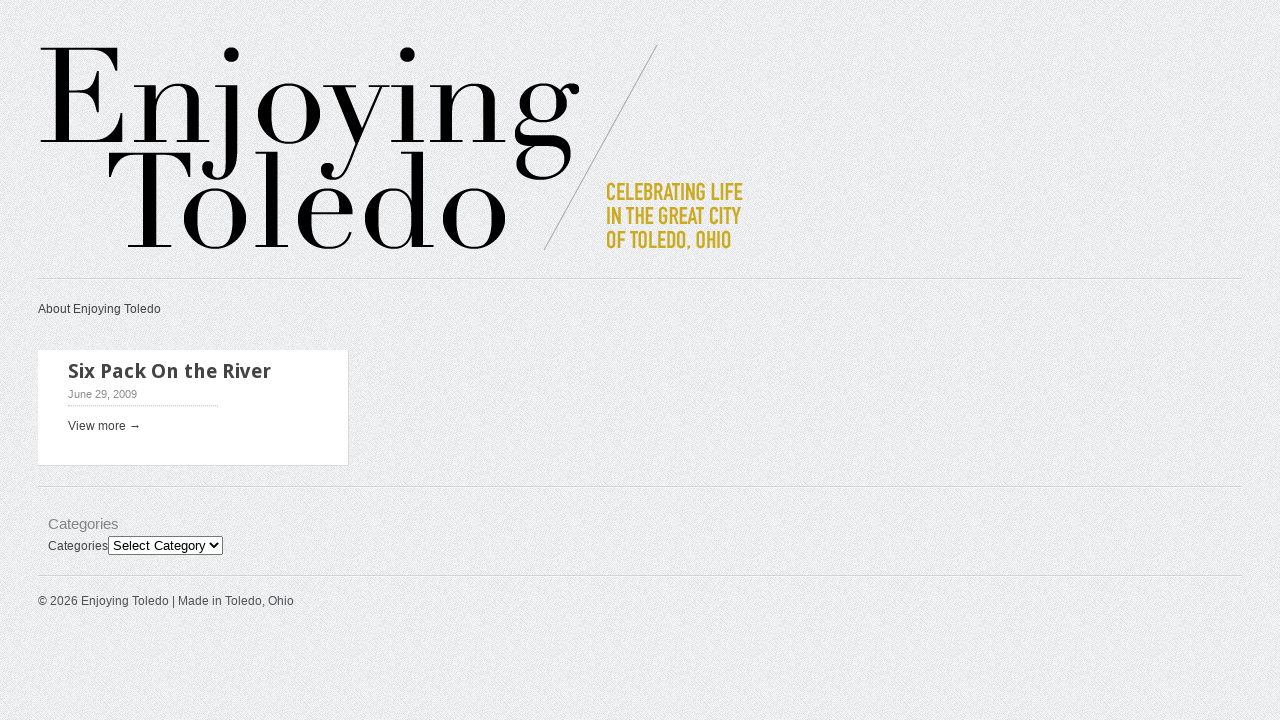

--- FILE ---
content_type: text/html; charset=UTF-8
request_url: http://enjoyingtoledo.com/tag/the-lighthouse/
body_size: 2956
content:
<!DOCTYPE html>
<!-- Gridly WordPress Theme by Eleven Themes (http://www.eleventhemes.com) - Proudly powered by WordPress (http://wordpress.org) -->

	<!-- meta -->
    <html lang="en-US"> 
	<meta charset="UTF-8" />
	<title>Enjoying Toledo  &raquo; The Lighthouse</title>
	<meta name="description" content="Celebrating Life in Toledo, Ohio"/>
    <link rel="pingback" href="http://enjoyingtoledo.com/xmlrpc.php" />
    
    <!-- styles -->
	<link href='http://fonts.googleapis.com/css?family=Droid+Sans:400,700' rel='stylesheet' type='text/css'>
    <link rel="stylesheet" type="text/css" media="all" href="http://enjoyingtoledo.com/wp-content/themes/gridly/css/reset.css" />

     
   
            <link rel="stylesheet" href="http://enjoyingtoledo.com/wp-content/themes/gridly/css/light.css"/> 
        
        	<meta name="viewport" content="width=device-width, initial-scale=1, maximum-scale=1" /> 
      	<link rel="stylesheet" type="text/css" media="handheld, only screen and (max-width: 480px), only screen and (max-device-width: 480px)" href="http://enjoyingtoledo.com/wp-content/themes/gridly/css/mobile.css" />
        
 	<!-- wp head -->
	<link rel='dns-prefetch' href='//ajax.googleapis.com' />
<link rel='dns-prefetch' href='//s.w.org' />
<link rel="alternate" type="application/rss+xml" title="Enjoying Toledo &raquo; Feed" href="http://enjoyingtoledo.com/feed/" />
<link rel="alternate" type="application/rss+xml" title="Enjoying Toledo &raquo; Comments Feed" href="http://enjoyingtoledo.com/comments/feed/" />
<link rel="alternate" type="application/rss+xml" title="Enjoying Toledo &raquo; The Lighthouse Tag Feed" href="http://enjoyingtoledo.com/tag/the-lighthouse/feed/" />
		<script type="text/javascript">
			window._wpemojiSettings = {"baseUrl":"https:\/\/s.w.org\/images\/core\/emoji\/13.0.0\/72x72\/","ext":".png","svgUrl":"https:\/\/s.w.org\/images\/core\/emoji\/13.0.0\/svg\/","svgExt":".svg","source":{"concatemoji":"http:\/\/enjoyingtoledo.com\/wp-includes\/js\/wp-emoji-release.min.js?ver=5.5.17"}};
			!function(e,a,t){var n,r,o,i=a.createElement("canvas"),p=i.getContext&&i.getContext("2d");function s(e,t){var a=String.fromCharCode;p.clearRect(0,0,i.width,i.height),p.fillText(a.apply(this,e),0,0);e=i.toDataURL();return p.clearRect(0,0,i.width,i.height),p.fillText(a.apply(this,t),0,0),e===i.toDataURL()}function c(e){var t=a.createElement("script");t.src=e,t.defer=t.type="text/javascript",a.getElementsByTagName("head")[0].appendChild(t)}for(o=Array("flag","emoji"),t.supports={everything:!0,everythingExceptFlag:!0},r=0;r<o.length;r++)t.supports[o[r]]=function(e){if(!p||!p.fillText)return!1;switch(p.textBaseline="top",p.font="600 32px Arial",e){case"flag":return s([127987,65039,8205,9895,65039],[127987,65039,8203,9895,65039])?!1:!s([55356,56826,55356,56819],[55356,56826,8203,55356,56819])&&!s([55356,57332,56128,56423,56128,56418,56128,56421,56128,56430,56128,56423,56128,56447],[55356,57332,8203,56128,56423,8203,56128,56418,8203,56128,56421,8203,56128,56430,8203,56128,56423,8203,56128,56447]);case"emoji":return!s([55357,56424,8205,55356,57212],[55357,56424,8203,55356,57212])}return!1}(o[r]),t.supports.everything=t.supports.everything&&t.supports[o[r]],"flag"!==o[r]&&(t.supports.everythingExceptFlag=t.supports.everythingExceptFlag&&t.supports[o[r]]);t.supports.everythingExceptFlag=t.supports.everythingExceptFlag&&!t.supports.flag,t.DOMReady=!1,t.readyCallback=function(){t.DOMReady=!0},t.supports.everything||(n=function(){t.readyCallback()},a.addEventListener?(a.addEventListener("DOMContentLoaded",n,!1),e.addEventListener("load",n,!1)):(e.attachEvent("onload",n),a.attachEvent("onreadystatechange",function(){"complete"===a.readyState&&t.readyCallback()})),(n=t.source||{}).concatemoji?c(n.concatemoji):n.wpemoji&&n.twemoji&&(c(n.twemoji),c(n.wpemoji)))}(window,document,window._wpemojiSettings);
		</script>
		<style type="text/css">
img.wp-smiley,
img.emoji {
	display: inline !important;
	border: none !important;
	box-shadow: none !important;
	height: 1em !important;
	width: 1em !important;
	margin: 0 .07em !important;
	vertical-align: -0.1em !important;
	background: none !important;
	padding: 0 !important;
}
</style>
	<link rel='stylesheet' id='wp-block-library-css'  href='http://enjoyingtoledo.com/wp-includes/css/dist/block-library/style.min.css?ver=5.5.17' type='text/css' media='all' />
<script type='text/javascript' src='http://ajax.googleapis.com/ajax/libs/jquery/1.7.1/jquery.min.js?ver=5.5.17' id='jquery-js'></script>
<link rel="https://api.w.org/" href="http://enjoyingtoledo.com/wp-json/" /><link rel="alternate" type="application/json" href="http://enjoyingtoledo.com/wp-json/wp/v2/tags/286" />    
	
</head>

<body class="archive tag tag-the-lighthouse tag-286">
	
<div id="wrap">
	<div id="header">
        
    	<div id="logo">
        	<a href="http://enjoyingtoledo.com/"  title="Enjoying Toledo" rel="home">
            
                                  	 <img src="http://enjoyingtoledo.com/wp-content/uploads/2013/11/logo1.png" alt="Enjoying Toledo">
                             </a>
            
       </div>
        
                
        	 	 <div id="nav"><ul><li class="page_item page-item-2"><a href="http://enjoyingtoledo.com/about/">About Enjoying Toledo</a></li>
</ul></div>
	   
   </div>
<!-- // header -->           

<div id="post-area">
	

   		<div id="post-618" class="post-618 post type-post status-publish format-standard hentry category-drinks category-food category-outdoors tag-frank-uncles tag-six-pack tag-the-lighthouse">
		        			<div class="gridly-copy"><h2><a href="http://enjoyingtoledo.com/2009/06/six-pack-on-the-river/">Six Pack On the River</a></h2>
                <p class="gridly-date">June 29, 2009  </p>

 

               <p class="gridly-link"><a href="http://enjoyingtoledo.com/2009/06/six-pack-on-the-river/">View more &rarr;</a></p>
         </div>
       </div>
       
       

</div>
    
    
 
	

     
   <div id="footer-area">
			<div id="categories-3" class="widget widget_categories"><div class="widget-copy"><h3>Categories</h3><form action="http://enjoyingtoledo.com" method="get"><label class="screen-reader-text" for="cat">Categories</label><select  name='cat' id='cat' class='postform' >
	<option value='-1'>Select Category</option>
	<option class="level-0" value="34">Art</option>
	<option class="level-0" value="268">Bicycles</option>
	<option class="level-0" value="314">Comedy</option>
	<option class="level-0" value="441">Design</option>
	<option class="level-0" value="42">Drinks</option>
	<option class="level-0" value="442">Education</option>
	<option class="level-0" value="1">Etc.</option>
	<option class="level-0" value="5">Events</option>
	<option class="level-0" value="35">Film</option>
	<option class="level-0" value="72">Flashback</option>
	<option class="level-0" value="4">Food</option>
	<option class="level-0" value="413">Guest Post</option>
	<option class="level-0" value="9">History</option>
	<option class="level-0" value="24">Music</option>
	<option class="level-0" value="22">Old West End</option>
	<option class="level-0" value="55">Outdoors</option>
	<option class="level-0" value="6">People</option>
	<option class="level-0" value="7">Places</option>
	<option class="level-0" value="369">Roadtrip</option>
	<option class="level-0" value="8">Shopping</option>
	<option class="level-0" value="43">Sport</option>
	<option class="level-0" value="432">Theatre</option>
	<option class="level-0" value="439">Toledo Pride</option>
	<option class="level-0" value="79">Upcoming</option>
</select>
</form>
<script type="text/javascript">
/* <![CDATA[ */
(function() {
	var dropdown = document.getElementById( "cat" );
	function onCatChange() {
		if ( dropdown.options[ dropdown.selectedIndex ].value > 0 ) {
			dropdown.parentNode.submit();
		}
	}
	dropdown.onchange = onCatChange;
})();
/* ]]> */
</script>

			</div></div>        </div><!-- // footer area -->   
     
      


 <div id="copyright">
 <p>&copy; 2026 Enjoying Toledo | Made in Toledo, Ohio
 </div><!-- // copyright -->   
     
</div><!-- // wrap -->   

	<script type='text/javascript' src='http://enjoyingtoledo.com/wp-content/themes/gridly/js/jquery.masonry.min.js?ver=5.5.17' id='jquery.masonry-js'></script>
<script type='text/javascript' src='http://enjoyingtoledo.com/wp-content/themes/gridly/js/functions.js?ver=5.5.17' id='gridly.functions-js'></script>
<script type='text/javascript' src='http://enjoyingtoledo.com/wp-includes/js/wp-embed.min.js?ver=5.5.17' id='wp-embed-js'></script>
	
</body>
</html>

--- FILE ---
content_type: text/javascript
request_url: http://enjoyingtoledo.com/wp-content/themes/gridly/js/functions.js?ver=5.5.17
body_size: 437
content:

// masonry code 
$(document).ready(function() {
  $('#post-area').masonry({
    // options
    itemSelector : '.post',
    // options...
  isAnimated: true,
  animationOptions: {
    duration: 400,
    easing: 'linear',
    queue: false
  }
	
  });
});


// hover code for index  templates
$(document).ready(function() {
	
		$('#post-area .image').hover(
			function() {
				$(this).stop().fadeTo(300, 0.8);
			},
			function() {
				$(this).fadeTo(300, 1.0);
			}
		);	
		
	
});


// comment form values
$(document).ready(function(){
	$("#comment-form input").focus(function () {
		var origval = $(this).val();	
		$(this).val("");	
		//console.log(origval);
		$("#comment-form input").blur(function () {
			if($(this).val().length === 0 ) {
				$(this).val(origval);	
				origval = null;
			}else{
				origval = null;
			};	
		});
	});
});


// clear text area
$('textarea.comment-input').focus(function() {
   $(this).val('');
});